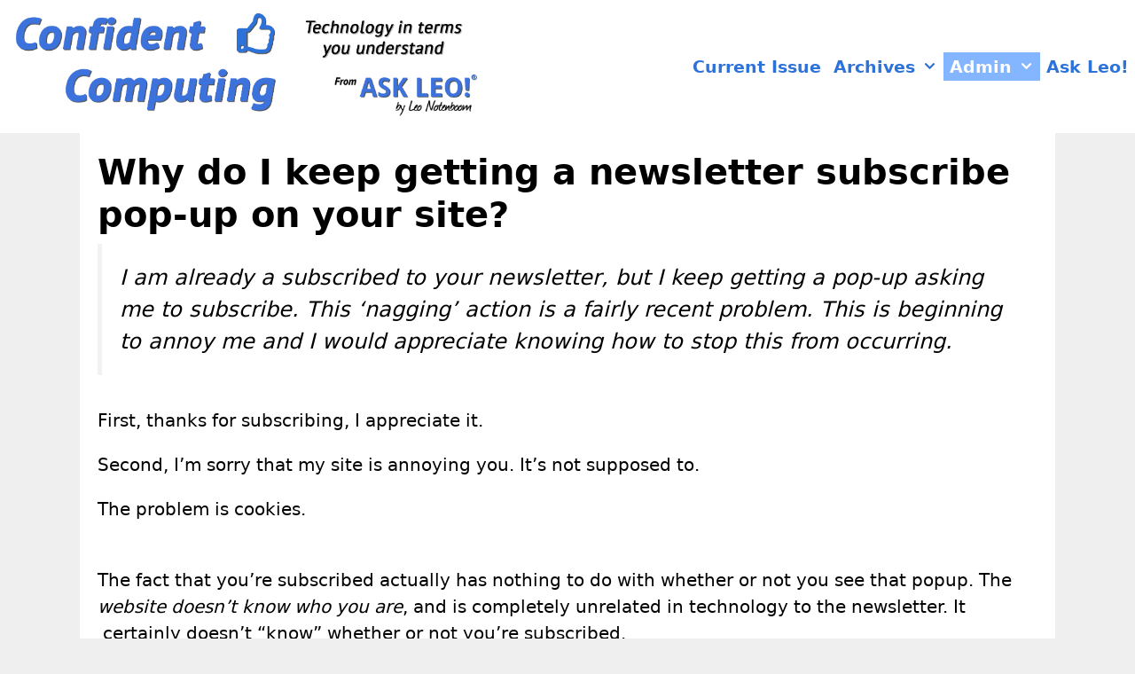

--- FILE ---
content_type: text/html; charset=UTF-8
request_url: https://newsletter.askleo.com/why-do-i-keep-g-1/
body_size: 18638
content:
<!DOCTYPE html>
<html lang="en-US">
<head>
	<meta charset="UTF-8">
	<meta name='robots' content='index, follow, max-image-preview:large, max-snippet:-1, max-video-preview:-1' />
<meta name="viewport" content="width=device-width, initial-scale=1">
	<!-- This site is optimized with the Yoast SEO plugin v26.8 - https://yoast.com/product/yoast-seo-wordpress/ -->
	<title>Why do I keep getting a newsletter subscribe pop-up on your site? - Confident Computing - by Ask Leo!</title><link rel="preload" data-rocket-preload as="image" href="https://newsletter.askleo.com/wp-content/uploads/2003/01/fullpop-300x276.png" imagesrcset="https://newsletter.askleo.com/wp-content/uploads/2003/01/fullpop-300x276.png 300w, https://newsletter.askleo.com/wp-content/uploads/2003/01/fullpop-1024x943.png 1024w, https://newsletter.askleo.com/wp-content/uploads/2003/01/fullpop.png 1043w" imagesizes="(max-width: 300px) 100vw, 300px" fetchpriority="high">
	<meta name="description" content="The popup box that appears a short time after you first visit Ask Leo! should only appear every few months. If more, it&#039;s probably cookie related." />
	<link rel="canonical" href="https://newsletter.askleo.com/why-do-i-keep-g-1/" />
	<meta property="og:locale" content="en_US" />
	<meta property="og:type" content="article" />
	<meta property="og:title" content="Why do I keep getting a newsletter subscribe pop-up on your site? - Confident Computing - by Ask Leo!" />
	<meta property="og:description" content="The popup box that appears a short time after you first visit Ask Leo! should only appear every few months. If more, it&#039;s probably cookie related." />
	<meta property="og:url" content="https://newsletter.askleo.com/why-do-i-keep-g-1/" />
	<meta property="og:site_name" content="Confident Computing - by Ask Leo!" />
	<meta property="article:publisher" content="http://facebook.com/askleofan" />
	<meta property="article:published_time" content="2003-01-05T15:00:00+00:00" />
	<meta property="article:modified_time" content="2015-03-27T22:24:07+00:00" />
	<meta property="og:image" content="https://newsletter.askleo.com/wp-content/uploads/2003/01/fullpop-300x276.png" />
	<meta name="author" content="Leo" />
	<meta name="twitter:card" content="summary_large_image" />
	<meta name="twitter:creator" content="@askleo" />
	<meta name="twitter:site" content="@askleo" />
	<meta name="twitter:label1" content="Written by" />
	<meta name="twitter:data1" content="Leo" />
	<meta name="twitter:label2" content="Est. reading time" />
	<meta name="twitter:data2" content="3 minutes" />
	<script type="application/ld+json" class="yoast-schema-graph">{"@context":"https://schema.org","@graph":[{"@type":"Article","@id":"https://newsletter.askleo.com/why-do-i-keep-g-1/#article","isPartOf":{"@id":"https://newsletter.askleo.com/why-do-i-keep-g-1/"},"author":{"name":"Leo","@id":"https://newsletter.askleo.com/#/schema/person/afae4fde22116ed5f7d0719a7c5711f4"},"headline":"Why do I keep getting a newsletter subscribe pop-up on your site?","datePublished":"2003-01-05T15:00:00+00:00","dateModified":"2015-03-27T22:24:07+00:00","mainEntityOfPage":{"@id":"https://newsletter.askleo.com/why-do-i-keep-g-1/"},"wordCount":548,"publisher":{"@id":"https://newsletter.askleo.com/#organization"},"image":{"@id":"https://newsletter.askleo.com/why-do-i-keep-g-1/#primaryimage"},"thumbnailUrl":"https://newsletter.askleo.com/wp-content/uploads/2003/01/fullpop-300x276.png","articleSection":["Administration"],"inLanguage":"en-US"},{"@type":"WebPage","@id":"https://newsletter.askleo.com/why-do-i-keep-g-1/","url":"https://newsletter.askleo.com/why-do-i-keep-g-1/","name":"Why do I keep getting a newsletter subscribe pop-up on your site? - Confident Computing - by Ask Leo!","isPartOf":{"@id":"https://newsletter.askleo.com/#website"},"primaryImageOfPage":{"@id":"https://newsletter.askleo.com/why-do-i-keep-g-1/#primaryimage"},"image":{"@id":"https://newsletter.askleo.com/why-do-i-keep-g-1/#primaryimage"},"thumbnailUrl":"https://newsletter.askleo.com/wp-content/uploads/2003/01/fullpop-300x276.png","datePublished":"2003-01-05T15:00:00+00:00","dateModified":"2015-03-27T22:24:07+00:00","description":"The popup box that appears a short time after you first visit Ask Leo! should only appear every few months. If more, it's probably cookie related.","breadcrumb":{"@id":"https://newsletter.askleo.com/why-do-i-keep-g-1/#breadcrumb"},"inLanguage":"en-US","potentialAction":[{"@type":"ReadAction","target":["https://newsletter.askleo.com/why-do-i-keep-g-1/"]}]},{"@type":"ImageObject","inLanguage":"en-US","@id":"https://newsletter.askleo.com/why-do-i-keep-g-1/#primaryimage","url":"https://newsletter.askleo.com/wp-content/uploads/2003/01/fullpop.png","contentUrl":"https://newsletter.askleo.com/wp-content/uploads/2003/01/fullpop.png","width":1043,"height":960,"caption":"Ask Leo! Newsletter Popup"},{"@type":"BreadcrumbList","@id":"https://newsletter.askleo.com/why-do-i-keep-g-1/#breadcrumb","itemListElement":[{"@type":"ListItem","position":1,"name":"Home","item":"https://newsletter.askleo.com/"},{"@type":"ListItem","position":2,"name":"Administration","item":"https://newsletter.askleo.com/administration/"},{"@type":"ListItem","position":3,"name":"Why do I keep getting a newsletter subscribe pop-up on your site?"}]},{"@type":"WebSite","@id":"https://newsletter.askleo.com/#website","url":"https://newsletter.askleo.com/","name":"Confident Computing - by Ask Leo!","description":"Technology in terms you understand","publisher":{"@id":"https://newsletter.askleo.com/#organization"},"potentialAction":[{"@type":"SearchAction","target":{"@type":"EntryPoint","urlTemplate":"https://newsletter.askleo.com/?s={search_term_string}"},"query-input":{"@type":"PropertyValueSpecification","valueRequired":true,"valueName":"search_term_string"}}],"inLanguage":"en-US"},{"@type":"Organization","@id":"https://newsletter.askleo.com/#organization","name":"Confident Computing - by Ask Leo!","url":"https://newsletter.askleo.com/","logo":{"@type":"ImageObject","inLanguage":"en-US","@id":"https://newsletter.askleo.com/#/schema/logo/image/","url":"https://newsletter.askleo.com/wp-content/uploads/2019/05/logo2019confidentcomputing-2.png","contentUrl":"https://newsletter.askleo.com/wp-content/uploads/2019/05/logo2019confidentcomputing-2.png","width":1659,"height":400,"caption":"Confident Computing - by Ask Leo!"},"image":{"@id":"https://newsletter.askleo.com/#/schema/logo/image/"},"sameAs":["http://facebook.com/askleofan","https://x.com/askleo"]},{"@type":"Person","@id":"https://newsletter.askleo.com/#/schema/person/afae4fde22116ed5f7d0719a7c5711f4","name":"Leo","image":{"@type":"ImageObject","inLanguage":"en-US","@id":"https://newsletter.askleo.com/#/schema/person/image/","url":"https://secure.gravatar.com/avatar/3ca4e395c9da78481528d7c71054ed57c01c50dfd66614a6f5e2cabcd5652176?s=96&d=mm&r=g","contentUrl":"https://secure.gravatar.com/avatar/3ca4e395c9da78481528d7c71054ed57c01c50dfd66614a6f5e2cabcd5652176?s=96&d=mm&r=g","caption":"Leo"},"sameAs":["http://askleo.com"],"url":"https://newsletter.askleo.com/author/leo/"}]}</script>
	<!-- / Yoast SEO plugin. -->



<link rel="alternate" type="application/rss+xml" title="Confident Computing - by Ask Leo! &raquo; Feed" href="https://newsletter.askleo.com/feed/" />
<link rel="alternate" type="application/rss+xml" title="Confident Computing - by Ask Leo! &raquo; Comments Feed" href="https://newsletter.askleo.com/comments/feed/" />
<link rel="alternate" type="application/rss+xml" title="Confident Computing - by Ask Leo! &raquo; Why do I keep getting a newsletter subscribe pop-up on your site? Comments Feed" href="https://newsletter.askleo.com/why-do-i-keep-g-1/feed/" />
<link rel="alternate" title="oEmbed (JSON)" type="application/json+oembed" href="https://newsletter.askleo.com/wp-json/oembed/1.0/embed?url=https%3A%2F%2Fnewsletter.askleo.com%2Fwhy-do-i-keep-g-1%2F" />
<link rel="alternate" title="oEmbed (XML)" type="text/xml+oembed" href="https://newsletter.askleo.com/wp-json/oembed/1.0/embed?url=https%3A%2F%2Fnewsletter.askleo.com%2Fwhy-do-i-keep-g-1%2F&#038;format=xml" />
<style id='wp-img-auto-sizes-contain-inline-css'>
img:is([sizes=auto i],[sizes^="auto," i]){contain-intrinsic-size:3000px 1500px}
/*# sourceURL=wp-img-auto-sizes-contain-inline-css */
</style>
<style id='wp-emoji-styles-inline-css'>

	img.wp-smiley, img.emoji {
		display: inline !important;
		border: none !important;
		box-shadow: none !important;
		height: 1em !important;
		width: 1em !important;
		margin: 0 0.07em !important;
		vertical-align: -0.1em !important;
		background: none !important;
		padding: 0 !important;
	}
/*# sourceURL=wp-emoji-styles-inline-css */
</style>
<style id='wp-block-library-inline-css'>
:root{--wp-block-synced-color:#7a00df;--wp-block-synced-color--rgb:122,0,223;--wp-bound-block-color:var(--wp-block-synced-color);--wp-editor-canvas-background:#ddd;--wp-admin-theme-color:#007cba;--wp-admin-theme-color--rgb:0,124,186;--wp-admin-theme-color-darker-10:#006ba1;--wp-admin-theme-color-darker-10--rgb:0,107,160.5;--wp-admin-theme-color-darker-20:#005a87;--wp-admin-theme-color-darker-20--rgb:0,90,135;--wp-admin-border-width-focus:2px}@media (min-resolution:192dpi){:root{--wp-admin-border-width-focus:1.5px}}.wp-element-button{cursor:pointer}:root .has-very-light-gray-background-color{background-color:#eee}:root .has-very-dark-gray-background-color{background-color:#313131}:root .has-very-light-gray-color{color:#eee}:root .has-very-dark-gray-color{color:#313131}:root .has-vivid-green-cyan-to-vivid-cyan-blue-gradient-background{background:linear-gradient(135deg,#00d084,#0693e3)}:root .has-purple-crush-gradient-background{background:linear-gradient(135deg,#34e2e4,#4721fb 50%,#ab1dfe)}:root .has-hazy-dawn-gradient-background{background:linear-gradient(135deg,#faaca8,#dad0ec)}:root .has-subdued-olive-gradient-background{background:linear-gradient(135deg,#fafae1,#67a671)}:root .has-atomic-cream-gradient-background{background:linear-gradient(135deg,#fdd79a,#004a59)}:root .has-nightshade-gradient-background{background:linear-gradient(135deg,#330968,#31cdcf)}:root .has-midnight-gradient-background{background:linear-gradient(135deg,#020381,#2874fc)}:root{--wp--preset--font-size--normal:16px;--wp--preset--font-size--huge:42px}.has-regular-font-size{font-size:1em}.has-larger-font-size{font-size:2.625em}.has-normal-font-size{font-size:var(--wp--preset--font-size--normal)}.has-huge-font-size{font-size:var(--wp--preset--font-size--huge)}.has-text-align-center{text-align:center}.has-text-align-left{text-align:left}.has-text-align-right{text-align:right}.has-fit-text{white-space:nowrap!important}#end-resizable-editor-section{display:none}.aligncenter{clear:both}.items-justified-left{justify-content:flex-start}.items-justified-center{justify-content:center}.items-justified-right{justify-content:flex-end}.items-justified-space-between{justify-content:space-between}.screen-reader-text{border:0;clip-path:inset(50%);height:1px;margin:-1px;overflow:hidden;padding:0;position:absolute;width:1px;word-wrap:normal!important}.screen-reader-text:focus{background-color:#ddd;clip-path:none;color:#444;display:block;font-size:1em;height:auto;left:5px;line-height:normal;padding:15px 23px 14px;text-decoration:none;top:5px;width:auto;z-index:100000}html :where(.has-border-color){border-style:solid}html :where([style*=border-top-color]){border-top-style:solid}html :where([style*=border-right-color]){border-right-style:solid}html :where([style*=border-bottom-color]){border-bottom-style:solid}html :where([style*=border-left-color]){border-left-style:solid}html :where([style*=border-width]){border-style:solid}html :where([style*=border-top-width]){border-top-style:solid}html :where([style*=border-right-width]){border-right-style:solid}html :where([style*=border-bottom-width]){border-bottom-style:solid}html :where([style*=border-left-width]){border-left-style:solid}html :where(img[class*=wp-image-]){height:auto;max-width:100%}:where(figure){margin:0 0 1em}html :where(.is-position-sticky){--wp-admin--admin-bar--position-offset:var(--wp-admin--admin-bar--height,0px)}@media screen and (max-width:600px){html :where(.is-position-sticky){--wp-admin--admin-bar--position-offset:0px}}

/*# sourceURL=wp-block-library-inline-css */
</style><style id='global-styles-inline-css'>
:root{--wp--preset--aspect-ratio--square: 1;--wp--preset--aspect-ratio--4-3: 4/3;--wp--preset--aspect-ratio--3-4: 3/4;--wp--preset--aspect-ratio--3-2: 3/2;--wp--preset--aspect-ratio--2-3: 2/3;--wp--preset--aspect-ratio--16-9: 16/9;--wp--preset--aspect-ratio--9-16: 9/16;--wp--preset--color--black: #000000;--wp--preset--color--cyan-bluish-gray: #abb8c3;--wp--preset--color--white: #ffffff;--wp--preset--color--pale-pink: #f78da7;--wp--preset--color--vivid-red: #cf2e2e;--wp--preset--color--luminous-vivid-orange: #ff6900;--wp--preset--color--luminous-vivid-amber: #fcb900;--wp--preset--color--light-green-cyan: #7bdcb5;--wp--preset--color--vivid-green-cyan: #00d084;--wp--preset--color--pale-cyan-blue: #8ed1fc;--wp--preset--color--vivid-cyan-blue: #0693e3;--wp--preset--color--vivid-purple: #9b51e0;--wp--preset--color--contrast: var(--contrast);--wp--preset--color--contrast-2: var(--contrast-2);--wp--preset--color--contrast-3: var(--contrast-3);--wp--preset--color--base: var(--base);--wp--preset--color--base-2: var(--base-2);--wp--preset--color--base-3: var(--base-3);--wp--preset--color--accent: var(--accent);--wp--preset--gradient--vivid-cyan-blue-to-vivid-purple: linear-gradient(135deg,rgb(6,147,227) 0%,rgb(155,81,224) 100%);--wp--preset--gradient--light-green-cyan-to-vivid-green-cyan: linear-gradient(135deg,rgb(122,220,180) 0%,rgb(0,208,130) 100%);--wp--preset--gradient--luminous-vivid-amber-to-luminous-vivid-orange: linear-gradient(135deg,rgb(252,185,0) 0%,rgb(255,105,0) 100%);--wp--preset--gradient--luminous-vivid-orange-to-vivid-red: linear-gradient(135deg,rgb(255,105,0) 0%,rgb(207,46,46) 100%);--wp--preset--gradient--very-light-gray-to-cyan-bluish-gray: linear-gradient(135deg,rgb(238,238,238) 0%,rgb(169,184,195) 100%);--wp--preset--gradient--cool-to-warm-spectrum: linear-gradient(135deg,rgb(74,234,220) 0%,rgb(151,120,209) 20%,rgb(207,42,186) 40%,rgb(238,44,130) 60%,rgb(251,105,98) 80%,rgb(254,248,76) 100%);--wp--preset--gradient--blush-light-purple: linear-gradient(135deg,rgb(255,206,236) 0%,rgb(152,150,240) 100%);--wp--preset--gradient--blush-bordeaux: linear-gradient(135deg,rgb(254,205,165) 0%,rgb(254,45,45) 50%,rgb(107,0,62) 100%);--wp--preset--gradient--luminous-dusk: linear-gradient(135deg,rgb(255,203,112) 0%,rgb(199,81,192) 50%,rgb(65,88,208) 100%);--wp--preset--gradient--pale-ocean: linear-gradient(135deg,rgb(255,245,203) 0%,rgb(182,227,212) 50%,rgb(51,167,181) 100%);--wp--preset--gradient--electric-grass: linear-gradient(135deg,rgb(202,248,128) 0%,rgb(113,206,126) 100%);--wp--preset--gradient--midnight: linear-gradient(135deg,rgb(2,3,129) 0%,rgb(40,116,252) 100%);--wp--preset--font-size--small: 13px;--wp--preset--font-size--medium: 20px;--wp--preset--font-size--large: 36px;--wp--preset--font-size--x-large: 42px;--wp--preset--spacing--20: 0.44rem;--wp--preset--spacing--30: 0.67rem;--wp--preset--spacing--40: 1rem;--wp--preset--spacing--50: 1.5rem;--wp--preset--spacing--60: 2.25rem;--wp--preset--spacing--70: 3.38rem;--wp--preset--spacing--80: 5.06rem;--wp--preset--shadow--natural: 6px 6px 9px rgba(0, 0, 0, 0.2);--wp--preset--shadow--deep: 12px 12px 50px rgba(0, 0, 0, 0.4);--wp--preset--shadow--sharp: 6px 6px 0px rgba(0, 0, 0, 0.2);--wp--preset--shadow--outlined: 6px 6px 0px -3px rgb(255, 255, 255), 6px 6px rgb(0, 0, 0);--wp--preset--shadow--crisp: 6px 6px 0px rgb(0, 0, 0);}:where(.is-layout-flex){gap: 0.5em;}:where(.is-layout-grid){gap: 0.5em;}body .is-layout-flex{display: flex;}.is-layout-flex{flex-wrap: wrap;align-items: center;}.is-layout-flex > :is(*, div){margin: 0;}body .is-layout-grid{display: grid;}.is-layout-grid > :is(*, div){margin: 0;}:where(.wp-block-columns.is-layout-flex){gap: 2em;}:where(.wp-block-columns.is-layout-grid){gap: 2em;}:where(.wp-block-post-template.is-layout-flex){gap: 1.25em;}:where(.wp-block-post-template.is-layout-grid){gap: 1.25em;}.has-black-color{color: var(--wp--preset--color--black) !important;}.has-cyan-bluish-gray-color{color: var(--wp--preset--color--cyan-bluish-gray) !important;}.has-white-color{color: var(--wp--preset--color--white) !important;}.has-pale-pink-color{color: var(--wp--preset--color--pale-pink) !important;}.has-vivid-red-color{color: var(--wp--preset--color--vivid-red) !important;}.has-luminous-vivid-orange-color{color: var(--wp--preset--color--luminous-vivid-orange) !important;}.has-luminous-vivid-amber-color{color: var(--wp--preset--color--luminous-vivid-amber) !important;}.has-light-green-cyan-color{color: var(--wp--preset--color--light-green-cyan) !important;}.has-vivid-green-cyan-color{color: var(--wp--preset--color--vivid-green-cyan) !important;}.has-pale-cyan-blue-color{color: var(--wp--preset--color--pale-cyan-blue) !important;}.has-vivid-cyan-blue-color{color: var(--wp--preset--color--vivid-cyan-blue) !important;}.has-vivid-purple-color{color: var(--wp--preset--color--vivid-purple) !important;}.has-black-background-color{background-color: var(--wp--preset--color--black) !important;}.has-cyan-bluish-gray-background-color{background-color: var(--wp--preset--color--cyan-bluish-gray) !important;}.has-white-background-color{background-color: var(--wp--preset--color--white) !important;}.has-pale-pink-background-color{background-color: var(--wp--preset--color--pale-pink) !important;}.has-vivid-red-background-color{background-color: var(--wp--preset--color--vivid-red) !important;}.has-luminous-vivid-orange-background-color{background-color: var(--wp--preset--color--luminous-vivid-orange) !important;}.has-luminous-vivid-amber-background-color{background-color: var(--wp--preset--color--luminous-vivid-amber) !important;}.has-light-green-cyan-background-color{background-color: var(--wp--preset--color--light-green-cyan) !important;}.has-vivid-green-cyan-background-color{background-color: var(--wp--preset--color--vivid-green-cyan) !important;}.has-pale-cyan-blue-background-color{background-color: var(--wp--preset--color--pale-cyan-blue) !important;}.has-vivid-cyan-blue-background-color{background-color: var(--wp--preset--color--vivid-cyan-blue) !important;}.has-vivid-purple-background-color{background-color: var(--wp--preset--color--vivid-purple) !important;}.has-black-border-color{border-color: var(--wp--preset--color--black) !important;}.has-cyan-bluish-gray-border-color{border-color: var(--wp--preset--color--cyan-bluish-gray) !important;}.has-white-border-color{border-color: var(--wp--preset--color--white) !important;}.has-pale-pink-border-color{border-color: var(--wp--preset--color--pale-pink) !important;}.has-vivid-red-border-color{border-color: var(--wp--preset--color--vivid-red) !important;}.has-luminous-vivid-orange-border-color{border-color: var(--wp--preset--color--luminous-vivid-orange) !important;}.has-luminous-vivid-amber-border-color{border-color: var(--wp--preset--color--luminous-vivid-amber) !important;}.has-light-green-cyan-border-color{border-color: var(--wp--preset--color--light-green-cyan) !important;}.has-vivid-green-cyan-border-color{border-color: var(--wp--preset--color--vivid-green-cyan) !important;}.has-pale-cyan-blue-border-color{border-color: var(--wp--preset--color--pale-cyan-blue) !important;}.has-vivid-cyan-blue-border-color{border-color: var(--wp--preset--color--vivid-cyan-blue) !important;}.has-vivid-purple-border-color{border-color: var(--wp--preset--color--vivid-purple) !important;}.has-vivid-cyan-blue-to-vivid-purple-gradient-background{background: var(--wp--preset--gradient--vivid-cyan-blue-to-vivid-purple) !important;}.has-light-green-cyan-to-vivid-green-cyan-gradient-background{background: var(--wp--preset--gradient--light-green-cyan-to-vivid-green-cyan) !important;}.has-luminous-vivid-amber-to-luminous-vivid-orange-gradient-background{background: var(--wp--preset--gradient--luminous-vivid-amber-to-luminous-vivid-orange) !important;}.has-luminous-vivid-orange-to-vivid-red-gradient-background{background: var(--wp--preset--gradient--luminous-vivid-orange-to-vivid-red) !important;}.has-very-light-gray-to-cyan-bluish-gray-gradient-background{background: var(--wp--preset--gradient--very-light-gray-to-cyan-bluish-gray) !important;}.has-cool-to-warm-spectrum-gradient-background{background: var(--wp--preset--gradient--cool-to-warm-spectrum) !important;}.has-blush-light-purple-gradient-background{background: var(--wp--preset--gradient--blush-light-purple) !important;}.has-blush-bordeaux-gradient-background{background: var(--wp--preset--gradient--blush-bordeaux) !important;}.has-luminous-dusk-gradient-background{background: var(--wp--preset--gradient--luminous-dusk) !important;}.has-pale-ocean-gradient-background{background: var(--wp--preset--gradient--pale-ocean) !important;}.has-electric-grass-gradient-background{background: var(--wp--preset--gradient--electric-grass) !important;}.has-midnight-gradient-background{background: var(--wp--preset--gradient--midnight) !important;}.has-small-font-size{font-size: var(--wp--preset--font-size--small) !important;}.has-medium-font-size{font-size: var(--wp--preset--font-size--medium) !important;}.has-large-font-size{font-size: var(--wp--preset--font-size--large) !important;}.has-x-large-font-size{font-size: var(--wp--preset--font-size--x-large) !important;}
/*# sourceURL=global-styles-inline-css */
</style>

<style id='classic-theme-styles-inline-css'>
/*! This file is auto-generated */
.wp-block-button__link{color:#fff;background-color:#32373c;border-radius:9999px;box-shadow:none;text-decoration:none;padding:calc(.667em + 2px) calc(1.333em + 2px);font-size:1.125em}.wp-block-file__button{background:#32373c;color:#fff;text-decoration:none}
/*# sourceURL=/wp-includes/css/classic-themes.min.css */
</style>
<link data-minify="1" rel='stylesheet' id='askleo-style-css' href='https://newsletter.askleo.com/wp-content/cache/min/1/wp-content/plugins/askleo-internal/askleo.css?ver=1757270871' media='all' />
<link data-minify="1" rel='stylesheet' id='widgets-on-pages-css' href='https://newsletter.askleo.com/wp-content/cache/min/1/wp-content/plugins/widgets-on-pages/public/css/widgets-on-pages-public.css?ver=1757270871' media='all' />
<link rel='stylesheet' id='generate-style-grid-css' href='https://newsletter.askleo.com/wp-content/themes/generatepress/assets/css/unsemantic-grid.min.css?ver=3.6.1' media='all' />
<link rel='stylesheet' id='generate-style-css' href='https://newsletter.askleo.com/wp-content/themes/generatepress/assets/css/style.min.css?ver=3.6.1' media='all' />
<style id='generate-style-inline-css'>
.no-featured-image-padding .featured-image {margin-left:-20px;margin-right:-20px;}.post-image-above-header .no-featured-image-padding .inside-article .featured-image {margin-top:-20px;}@media (max-width:768px){.no-featured-image-padding .featured-image {margin-left:-30px;margin-right:-30px;}.post-image-above-header .no-featured-image-padding .inside-article .featured-image {margin-top:-30px;}}
body{background-color:#efefef;color:#3a3a3a;}a{color:#1e73be;}a:hover, a:focus, a:active{color:#000000;}body .grid-container{max-width:1100px;}.wp-block-group__inner-container{max-width:1100px;margin-left:auto;margin-right:auto;}.site-header .header-image{width:500px;}:root{--contrast:#222222;--contrast-2:#575760;--contrast-3:#b2b2be;--base:#f0f0f0;--base-2:#f7f8f9;--base-3:#ffffff;--accent:#1e73be;}:root .has-contrast-color{color:var(--contrast);}:root .has-contrast-background-color{background-color:var(--contrast);}:root .has-contrast-2-color{color:var(--contrast-2);}:root .has-contrast-2-background-color{background-color:var(--contrast-2);}:root .has-contrast-3-color{color:var(--contrast-3);}:root .has-contrast-3-background-color{background-color:var(--contrast-3);}:root .has-base-color{color:var(--base);}:root .has-base-background-color{background-color:var(--base);}:root .has-base-2-color{color:var(--base-2);}:root .has-base-2-background-color{background-color:var(--base-2);}:root .has-base-3-color{color:var(--base-3);}:root .has-base-3-background-color{background-color:var(--base-3);}:root .has-accent-color{color:var(--accent);}:root .has-accent-background-color{background-color:var(--accent);}body, button, input, select, textarea{font-family:-apple-system, system-ui, BlinkMacSystemFont, "Segoe UI", Helvetica, Arial, sans-serif, "Apple Color Emoji", "Segoe UI Emoji", "Segoe UI Symbol";font-size:20px;}body{line-height:1.5;}.entry-content > [class*="wp-block-"]:not(:last-child):not(.wp-block-heading){margin-bottom:1.5em;}.main-navigation a, .menu-toggle{font-weight:600;font-size:19px;}.main-navigation .main-nav ul ul li a{font-size:16px;}.widget-title{font-weight:600;margin-bottom:20px;}.sidebar .widget, .footer-widgets .widget{font-size:17px;}h1{font-weight:600;font-size:40px;}h2{font-weight:600;font-size:30px;}h3{font-weight:600;font-size:20px;}h4{font-size:inherit;}h5{font-size:inherit;}@media (max-width:768px){.main-title{font-size:20px;}h1{font-size:30px;}h2{font-size:25px;}}.top-bar{background-color:#636363;color:#ffffff;}.top-bar a{color:#ffffff;}.top-bar a:hover{color:#303030;}.site-header{background-color:#ffffff;color:#3a3a3a;}.site-header a{color:#3a3a3a;}.main-title a,.main-title a:hover{color:#ffffff;}.site-description{color:#757575;}.mobile-menu-control-wrapper .menu-toggle,.mobile-menu-control-wrapper .menu-toggle:hover,.mobile-menu-control-wrapper .menu-toggle:focus,.has-inline-mobile-toggle #site-navigation.toggled{background-color:rgba(0, 0, 0, 0.02);}.main-navigation,.main-navigation ul ul{background-color:#ffffff;}.main-navigation .main-nav ul li a, .main-navigation .menu-toggle, .main-navigation .menu-bar-items{color:#2d72d9;}.main-navigation .main-nav ul li:not([class*="current-menu-"]):hover > a, .main-navigation .main-nav ul li:not([class*="current-menu-"]):focus > a, .main-navigation .main-nav ul li.sfHover:not([class*="current-menu-"]) > a, .main-navigation .menu-bar-item:hover > a, .main-navigation .menu-bar-item.sfHover > a{color:#ffffff;background-color:#5b93fe;}button.menu-toggle:hover,button.menu-toggle:focus,.main-navigation .mobile-bar-items a,.main-navigation .mobile-bar-items a:hover,.main-navigation .mobile-bar-items a:focus{color:#2d72d9;}.main-navigation .main-nav ul li[class*="current-menu-"] > a{color:#ffffff;background-color:#84b5ff;}.navigation-search input[type="search"],.navigation-search input[type="search"]:active, .navigation-search input[type="search"]:focus, .main-navigation .main-nav ul li.search-item.active > a, .main-navigation .menu-bar-items .search-item.active > a{color:#ffffff;background-color:#5b93fe;}.main-navigation ul ul{background-color:#2d72d9;}.main-navigation .main-nav ul ul li a{color:#ffffff;}.main-navigation .main-nav ul ul li:not([class*="current-menu-"]):hover > a,.main-navigation .main-nav ul ul li:not([class*="current-menu-"]):focus > a, .main-navigation .main-nav ul ul li.sfHover:not([class*="current-menu-"]) > a{color:#ffffff;background-color:#5b93fe;}.main-navigation .main-nav ul ul li[class*="current-menu-"] > a{color:#ffffff;background-color:#84b5ff;}.separate-containers .inside-article, .separate-containers .comments-area, .separate-containers .page-header, .one-container .container, .separate-containers .paging-navigation, .inside-page-header{color:#000000;background-color:#ffffff;}.inside-article a,.paging-navigation a,.comments-area a,.page-header a{color:#1e72bd;}.inside-article a:hover,.paging-navigation a:hover,.comments-area a:hover,.page-header a:hover{color:#f1c40f;}.entry-header h1,.page-header h1{color:#000000;}.entry-title a{color:#000000;}.entry-title a:hover{color:#000000;}.entry-meta{color:#595959;}.entry-meta a{color:#595959;}.entry-meta a:hover{color:#1e73be;}h1{color:#000000;}h2{color:#000000;}h3{color:#000000;}h4{color:#000000;}h5{color:#000000;}.sidebar .widget{color:#000000;background-color:#bdeaff;}.sidebar .widget a{color:#1e72bd;}.sidebar .widget a:hover{color:#f1c40f;}.sidebar .widget .widget-title{color:#000000;}.footer-widgets{background-color:#ffffff;}.footer-widgets .widget-title{color:#000000;}.site-info{color:#000000;background-color:#ffffff;}.site-info a{color:#1e72bd;}.site-info a:hover{color:#f1c40f;}.footer-bar .widget_nav_menu .current-menu-item a{color:#f1c40f;}input[type="text"],input[type="email"],input[type="url"],input[type="password"],input[type="search"],input[type="tel"],input[type="number"],textarea,select{color:#666666;background-color:#fafafa;border-color:#cccccc;}input[type="text"]:focus,input[type="email"]:focus,input[type="url"]:focus,input[type="password"]:focus,input[type="search"]:focus,input[type="tel"]:focus,input[type="number"]:focus,textarea:focus,select:focus{color:#666666;background-color:#ffffff;border-color:#bfbfbf;}button,html input[type="button"],input[type="reset"],input[type="submit"],a.button,a.wp-block-button__link:not(.has-background){color:#ffffff;background-color:#666666;}button:hover,html input[type="button"]:hover,input[type="reset"]:hover,input[type="submit"]:hover,a.button:hover,button:focus,html input[type="button"]:focus,input[type="reset"]:focus,input[type="submit"]:focus,a.button:focus,a.wp-block-button__link:not(.has-background):active,a.wp-block-button__link:not(.has-background):focus,a.wp-block-button__link:not(.has-background):hover{color:#ffffff;background-color:#3f3f3f;}a.generate-back-to-top{background-color:rgba( 0,0,0,0.4 );color:#ffffff;}a.generate-back-to-top:hover,a.generate-back-to-top:focus{background-color:rgba( 0,0,0,0.6 );color:#ffffff;}:root{--gp-search-modal-bg-color:var(--base-3);--gp-search-modal-text-color:var(--contrast);--gp-search-modal-overlay-bg-color:rgba(0,0,0,0.2);}@media (max-width: 768px){.main-navigation .menu-bar-item:hover > a, .main-navigation .menu-bar-item.sfHover > a{background:none;color:#2d72d9;}}.inside-top-bar{padding:10px;}.inside-header{padding:10px;}.separate-containers .inside-article, .separate-containers .comments-area, .separate-containers .page-header, .separate-containers .paging-navigation, .one-container .site-content, .inside-page-header{padding:20px;}.site-main .wp-block-group__inner-container{padding:20px;}.entry-content .alignwide, body:not(.no-sidebar) .entry-content .alignfull{margin-left:-20px;width:calc(100% + 40px);max-width:calc(100% + 40px);}.one-container.right-sidebar .site-main,.one-container.both-right .site-main{margin-right:20px;}.one-container.left-sidebar .site-main,.one-container.both-left .site-main{margin-left:20px;}.one-container.both-sidebars .site-main{margin:0px 20px 0px 20px;}.separate-containers .widget, .separate-containers .site-main > *, .separate-containers .page-header, .widget-area .main-navigation{margin-bottom:0px;}.separate-containers .site-main{margin:0px;}.both-right.separate-containers .inside-left-sidebar{margin-right:0px;}.both-right.separate-containers .inside-right-sidebar{margin-left:0px;}.both-left.separate-containers .inside-left-sidebar{margin-right:0px;}.both-left.separate-containers .inside-right-sidebar{margin-left:0px;}.separate-containers .page-header-image, .separate-containers .page-header-contained, .separate-containers .page-header-image-single, .separate-containers .page-header-content-single{margin-top:0px;}.separate-containers .inside-right-sidebar, .separate-containers .inside-left-sidebar{margin-top:0px;margin-bottom:0px;}.main-navigation .main-nav ul li a,.menu-toggle,.main-navigation .mobile-bar-items a{padding-left:7px;padding-right:7px;line-height:32px;}.main-navigation .main-nav ul ul li a{padding:10px 7px 10px 7px;}.navigation-search input[type="search"]{height:32px;}.rtl .menu-item-has-children .dropdown-menu-toggle{padding-left:7px;}.menu-item-has-children .dropdown-menu-toggle{padding-right:7px;}.rtl .main-navigation .main-nav ul li.menu-item-has-children > a{padding-right:7px;}.widget-area .widget{padding:20px;}.site-info{padding:20px;}@media (max-width:768px){.separate-containers .inside-article, .separate-containers .comments-area, .separate-containers .page-header, .separate-containers .paging-navigation, .one-container .site-content, .inside-page-header{padding:30px;}.site-main .wp-block-group__inner-container{padding:30px;}.site-info{padding-right:10px;padding-left:10px;}.entry-content .alignwide, body:not(.no-sidebar) .entry-content .alignfull{margin-left:-30px;width:calc(100% + 60px);max-width:calc(100% + 60px);}}@media (max-width: 768px){.main-navigation .menu-toggle,.main-navigation .mobile-bar-items,.sidebar-nav-mobile:not(#sticky-placeholder){display:block;}.main-navigation ul,.gen-sidebar-nav{display:none;}[class*="nav-float-"] .site-header .inside-header > *{float:none;clear:both;}}
.dynamic-author-image-rounded{border-radius:100%;}.dynamic-featured-image, .dynamic-author-image{vertical-align:middle;}.one-container.blog .dynamic-content-template:not(:last-child), .one-container.archive .dynamic-content-template:not(:last-child){padding-bottom:0px;}.dynamic-entry-excerpt > p:last-child{margin-bottom:0px;}
.navigation-branding .main-title{font-weight:bold;text-transform:none;font-size:25px;}@media (max-width: 768px){.navigation-branding .main-title{font-size:20px;}}
.post-image:not(:first-child), .page-content:not(:first-child), .entry-content:not(:first-child), .entry-summary:not(:first-child), footer.entry-meta{margin-top:0em;}.post-image-above-header .inside-article div.featured-image, .post-image-above-header .inside-article div.post-image{margin-bottom:0em;}
/*# sourceURL=generate-style-inline-css */
</style>
<link rel='stylesheet' id='generate-mobile-style-css' href='https://newsletter.askleo.com/wp-content/themes/generatepress/assets/css/mobile.min.css?ver=3.6.1' media='all' />
<link data-minify="1" rel='stylesheet' id='generate-font-icons-css' href='https://newsletter.askleo.com/wp-content/cache/min/1/wp-content/themes/generatepress/assets/css/components/font-icons.min.css?ver=1757270871' media='all' />
<link data-minify="1" rel='stylesheet' id='generate-child-css' href='https://newsletter.askleo.com/wp-content/cache/min/1/wp-content/themes/askleo-generatepress/style.css?ver=1757270871' media='all' />
<link rel='stylesheet' id='generate-navigation-branding-css' href='https://newsletter.askleo.com/wp-content/plugins/gp-premium/menu-plus/functions/css/navigation-branding.min.css?ver=2.5.5' media='all' />
<style id='generate-navigation-branding-inline-css'>
.navigation-branding img, .site-logo.mobile-header-logo img{height:32px;width:auto;}.navigation-branding .main-title{line-height:32px;}@media (max-width: 1110px){#site-navigation .navigation-branding, #sticky-navigation .navigation-branding{margin-left:10px;}}@media (max-width: 768px){.main-navigation:not(.slideout-navigation) .main-nav{-ms-flex:0 0 100%;flex:0 0 100%;}.main-navigation:not(.slideout-navigation) .inside-navigation{-ms-flex-wrap:wrap;flex-wrap:wrap;display:-webkit-box;display:-ms-flexbox;display:flex;}.nav-aligned-center .navigation-branding, .nav-aligned-left .navigation-branding{margin-right:auto;}.nav-aligned-center  .main-navigation.has-branding:not(.slideout-navigation) .inside-navigation .main-nav,.nav-aligned-center  .main-navigation.has-sticky-branding.navigation-stick .inside-navigation .main-nav,.nav-aligned-left  .main-navigation.has-branding:not(.slideout-navigation) .inside-navigation .main-nav,.nav-aligned-left  .main-navigation.has-sticky-branding.navigation-stick .inside-navigation .main-nav{margin-right:0px;}}
/*# sourceURL=generate-navigation-branding-inline-css */
</style>
<link rel="https://api.w.org/" href="https://newsletter.askleo.com/wp-json/" /><link rel="alternate" title="JSON" type="application/json" href="https://newsletter.askleo.com/wp-json/wp/v2/posts/1825" /><link rel="EditURI" type="application/rsd+xml" title="RSD" href="https://newsletter.askleo.com/xmlrpc.php?rsd" />
<meta name="generator" content="WordPress 6.9" />
<link rel='shortlink' href='https://newsletter.askleo.com/?p=1825' />
<link rel="icon" href="https://newsletter.askleo.com/wp-content/uploads/2013/11/al320new.jpg" sizes="32x32" />
<link rel="icon" href="https://newsletter.askleo.com/wp-content/uploads/2013/11/al320new.jpg" sizes="192x192" />
<link rel="apple-touch-icon" href="https://newsletter.askleo.com/wp-content/uploads/2013/11/al320new.jpg" />
<meta name="msapplication-TileImage" content="https://newsletter.askleo.com/wp-content/uploads/2013/11/al320new.jpg" />
<style id="rocket-lazyrender-inline-css">[data-wpr-lazyrender] {content-visibility: auto;}</style><meta name="generator" content="WP Rocket 3.20.2" data-wpr-features="wpr_minify_js wpr_automatic_lazy_rendering wpr_oci wpr_minify_css wpr_preload_links wpr_desktop" /></head>

<body class="wp-singular post-template-default single single-post postid-1825 single-format-standard wp-custom-logo wp-embed-responsive wp-theme-generatepress wp-child-theme-askleo-generatepress post-image-aligned-center sticky-menu-slide no-sidebar nav-below-header separate-containers fluid-header active-footer-widgets-0 nav-aligned-right header-aligned-left dropdown-hover" itemtype="https://schema.org/Blog" itemscope>
	<a class="screen-reader-text skip-link" href="#content" title="Skip to content">Skip to content</a>		<nav class="has-branding main-navigation sub-menu-left" id="site-navigation" aria-label="Primary"  itemtype="https://schema.org/SiteNavigationElement" itemscope>
			<div class="inside-navigation">
				<div class="navigation-branding"><div class="site-logo">
						<a href="https://newsletter.askleo.com/" title="Confident Computing &#8211; by Ask Leo!" rel="home">
							<img  class="header-image is-logo-image" alt="Confident Computing &#8211; by Ask Leo!" src="https://newsletter.askleo.com/wp-content/uploads/2019/05/logo2019confidentcomputing-2.png" title="Confident Computing &#8211; by Ask Leo!" srcset="https://newsletter.askleo.com/wp-content/uploads/2019/05/logo2019confidentcomputing-2.png 1x, https://newsletter.askleo.com/wp-content/uploads/2019/05/logo2019confidentcomputing-2.png 2x" width="1659" height="400" />
						</a>
					</div></div>				<button class="menu-toggle" aria-controls="primary-menu" aria-expanded="false">
					<span class="mobile-menu">Menu</span>				</button>
				<div id="primary-menu" class="main-nav"><ul id="menu-main-menu" class=" menu sf-menu"><li id="menu-item-6432" class="menu-item menu-item-type-custom menu-item-object-custom menu-item-6432"><a href="https://newsletter.askleo.com/current-newsletter/">Current Issue</a></li>
<li id="menu-item-6431" class="menu-item menu-item-type-custom menu-item-object-custom menu-item-has-children menu-item-6431"><a>Archives<span role="presentation" class="dropdown-menu-toggle"></span></a>
<ul class="sub-menu">
	<li id="menu-item-6421" class="menu-item menu-item-type-post_type menu-item-object-page menu-item-6421"><a href="https://newsletter.askleo.com/current-newsletter/">Current Newsletter</a></li>
	<li id="menu-item-9345" class="menu-item menu-item-type-taxonomy menu-item-object-category menu-item-9345"><a href="https://newsletter.askleo.com/2026/">2026</a></li>
	<li id="menu-item-9279" class="menu-item menu-item-type-custom menu-item-object-custom menu-item-9279"><a href="https://newsletter.askleo.com/2025/">2025</a></li>
	<li id="menu-item-9048" class="menu-item menu-item-type-taxonomy menu-item-object-category menu-item-9048"><a href="https://newsletter.askleo.com/2024/">2024</a></li>
	<li id="menu-item-7807" class="menu-item menu-item-type-custom menu-item-object-custom menu-item-has-children menu-item-7807"><a href="#">Earlier<span role="presentation" class="dropdown-menu-toggle"></span></a>
	<ul class="sub-menu">
		<li id="menu-item-8889" class="menu-item menu-item-type-taxonomy menu-item-object-category menu-item-8889"><a href="https://newsletter.askleo.com/2023/">2023</a></li>
		<li id="menu-item-8776" class="menu-item menu-item-type-taxonomy menu-item-object-category menu-item-8776"><a href="https://newsletter.askleo.com/2022/">2022</a></li>
		<li id="menu-item-8573" class="menu-item menu-item-type-taxonomy menu-item-object-category menu-item-8573"><a href="https://newsletter.askleo.com/2021/">2021</a></li>
		<li id="menu-item-8345" class="menu-item menu-item-type-taxonomy menu-item-object-category menu-item-8345"><a href="https://newsletter.askleo.com/2020/">2020</a></li>
		<li id="menu-item-8045" class="menu-item menu-item-type-taxonomy menu-item-object-category menu-item-8045"><a href="https://newsletter.askleo.com/2019/">2019</a></li>
		<li id="menu-item-7806" class="menu-item menu-item-type-taxonomy menu-item-object-category menu-item-7806"><a href="https://newsletter.askleo.com/2018/">2018</a></li>
		<li id="menu-item-7614" class="menu-item menu-item-type-taxonomy menu-item-object-category menu-item-7614"><a href="https://newsletter.askleo.com/2017/">2017</a></li>
		<li id="menu-item-7424" class="menu-item menu-item-type-taxonomy menu-item-object-category menu-item-7424"><a href="https://newsletter.askleo.com/2016/">2016</a></li>
		<li id="menu-item-7194" class="menu-item menu-item-type-taxonomy menu-item-object-category menu-item-7194"><a href="https://newsletter.askleo.com/2015/">2015</a></li>
		<li id="menu-item-6810" class="menu-item menu-item-type-taxonomy menu-item-object-category menu-item-6810"><a href="https://newsletter.askleo.com/2014/">2014</a></li>
		<li id="menu-item-6430" class="menu-item menu-item-type-taxonomy menu-item-object-category menu-item-6430"><a href="https://newsletter.askleo.com/2013/">2013</a></li>
		<li id="menu-item-6429" class="menu-item menu-item-type-taxonomy menu-item-object-category menu-item-6429"><a href="https://newsletter.askleo.com/2012/">2012</a></li>
		<li id="menu-item-6428" class="menu-item menu-item-type-taxonomy menu-item-object-category menu-item-6428"><a href="https://newsletter.askleo.com/2011/">2011</a></li>
		<li id="menu-item-6427" class="menu-item menu-item-type-taxonomy menu-item-object-category menu-item-6427"><a href="https://newsletter.askleo.com/2010/">2010</a></li>
		<li id="menu-item-6426" class="menu-item menu-item-type-taxonomy menu-item-object-category menu-item-6426"><a href="https://newsletter.askleo.com/2009/">2009</a></li>
		<li id="menu-item-6425" class="menu-item menu-item-type-taxonomy menu-item-object-category menu-item-6425"><a href="https://newsletter.askleo.com/2008/">2008</a></li>
		<li id="menu-item-6424" class="menu-item menu-item-type-taxonomy menu-item-object-category menu-item-6424"><a href="https://newsletter.askleo.com/2007/">2007</a></li>
		<li id="menu-item-6423" class="menu-item menu-item-type-taxonomy menu-item-object-category menu-item-6423"><a href="https://newsletter.askleo.com/2006/">2006</a></li>
		<li id="menu-item-6422" class="menu-item menu-item-type-taxonomy menu-item-object-category menu-item-6422"><a href="https://newsletter.askleo.com/2005/">2005</a></li>
	</ul>
</li>
</ul>
</li>
<li id="menu-item-6482" class="menu-item menu-item-type-custom menu-item-object-custom current-menu-ancestor current-menu-parent menu-item-has-children menu-item-6482"><a href="http://newsletter.askleo.com/newsletter-administration/">Admin<span role="presentation" class="dropdown-menu-toggle"></span></a>
<ul class="sub-menu">
	<li id="menu-item-6483" class="menu-item menu-item-type-custom menu-item-object-custom menu-item-6483"><a href="http://newsletter.askleo.com/how-do-i-unsubscribe-from-your-newsletter/">How do I unsubscribe from your newsletter?</a></li>
	<li id="menu-item-6484" class="menu-item menu-item-type-custom menu-item-object-custom menu-item-6484"><a href="http://newsletter.askleo.com/how-do-i-change-the-email-address-on-which-i-get-your-newsletter/">How do I change the email address on which I get your newsletter?</a></li>
	<li id="menu-item-6485" class="menu-item menu-item-type-custom menu-item-object-custom menu-item-6485"><a href="http://newsletter.askleo.com/why-am-i-sometimes-not-getting-your-newsletter/">Why am I sometimes not getting your newsletter?</a></li>
	<li id="menu-item-6561" class="menu-item menu-item-type-custom menu-item-object-custom menu-item-6561"><a href="http://newsletter.askleo.com/why-did-i-completely-stop-getting-your-newsletter/">Why did I completely stop getting your newsletter?</a></li>
	<li id="menu-item-6867" class="menu-item menu-item-type-custom menu-item-object-custom current-menu-item menu-item-6867"><a href="http://newsletter.askleo.com/why-do-i-keep-g-1/" aria-current="page">Why do I keep getting a newsletter subscribe pop-up on your site?</a></li>
	<li id="menu-item-7169" class="menu-item menu-item-type-custom menu-item-object-custom menu-item-7169"><a href="https://newsletter.askleo.com/getting-certificate-errors-click-links-newsletter/">Why am I getting certificate errors when I click on links in your newsletter?</a></li>
	<li id="menu-item-6913" class="menu-item menu-item-type-custom menu-item-object-custom menu-item-6913"><a href="http://newsletter.askleo.com/administration/">More&#8230;</a></li>
</ul>
</li>
<li id="menu-item-6433" class="menu-item menu-item-type-custom menu-item-object-custom menu-item-6433"><a href="https://askleo.com">Ask Leo!</a></li>
</ul></div>			</div>
		</nav>
		
	<div  class="site grid-container container hfeed grid-parent" id="page">
				<div  class="site-content" id="content">
			
	<div  class="content-area grid-parent mobile-grid-100 grid-100 tablet-grid-100" id="primary">
		<main class="site-main" id="main">
			<!-- al_adblock #0 -->
<!-- al_adblock not askleo.com -->
<article id="post-1825" class="post-1825 post type-post status-publish format-standard hentry category-administration no-featured-image-padding" itemtype="https://schema.org/CreativeWork" itemscope>
	<div class="inside-article">
					<header class="entry-header">
				<h1 class="entry-title" itemprop="headline">Why do I keep getting a newsletter subscribe pop-up on your site?</h1>		<div class="entry-meta">
			<!-- al_generate_post_date_output -->
<!--/al_generate_post_date_output-->
		</div>
		<!-- al_adblock #8 -->
<!-- al_adblock not askleo.com -->			</header>
			
		<div class="entry-content" itemprop="text">
			<!-- more_filter not admin --><blockquote><p>I am already a subscribed to your newsletter, but I keep getting a pop-up asking me to subscribe. This &#8216;nagging&#8217; action is a fairly recent problem. This is beginning to annoy me and I would appreciate knowing how to stop this from occurring.</p></blockquote>
<p>First, thanks for subscribing, I appreciate it.</p>
<p>Second, I&#8217;m sorry that my site is annoying you. It&#8217;s not supposed to.</p>
<p>The problem is cookies.</p>
<p><span id="more-1825"></span>
<!--more-->
<!-- al_adblock #1 -->
<!-- al_adblock not askleo.com -->
<br />
The fact that you&#8217;re subscribed actually has nothing to do with whether or not you see that popup. The <em>website doesn&#8217;t know who you are</em>, and is completely unrelated in technology to the newsletter. It  certainly doesn&#8217;t &#8220;know&#8221; whether or not you&#8217;re subscribed.</p>
<p>There are two &#8220;popups&#8221; you may be seeing. The full page pop-up:</p>
<p><img fetchpriority="high" decoding="async" class="aligncenter size-medium wp-image-7244" src="https://newsletter.askleo.com/wp-content/uploads/2003/01/fullpop-300x276.png" alt="Ask Leo! Newsletter Popup" width="300" height="276" srcset="https://newsletter.askleo.com/wp-content/uploads/2003/01/fullpop-300x276.png 300w, https://newsletter.askleo.com/wp-content/uploads/2003/01/fullpop-1024x943.png 1024w, https://newsletter.askleo.com/wp-content/uploads/2003/01/fullpop.png 1043w" sizes="(max-width: 300px) 100vw, 300px" /></p>
<p>That popup is supposed to be shown exactly once, and then not again for 90 days. (The timing may change, but you get the idea, it&#8217;s supposed to be &#8220;for a while&#8221;.)</p>
<p>The other is more correctly termed a &#8220;slider&#8221;, and slides up from the bottom when you get close to the bottom of a page:</p>
<p><img decoding="async" class="aligncenter size-medium wp-image-7245" src="https://newsletter.askleo.com/wp-content/uploads/2003/01/sumo_box-300x166.png" alt="Ask Leo! Newsletter Slide-Up" width="300" height="166" srcset="https://newsletter.askleo.com/wp-content/uploads/2003/01/sumo_box-300x166.png 300w, https://newsletter.askleo.com/wp-content/uploads/2003/01/sumo_box.png 712w" sizes="(max-width: 300px) 100vw, 300px" /></p>
<p>That should be shown only once a day.</p>
<p>Both limit themselves by instructing your web browser to put a cookie on your machine so that it knows &#8220;oh, you&#8217;ve seen this already, I don&#8217;t need to bug you&#8221;.</p>
<p>So why is it bugging you anyway?</p>
<p>There are several possibilities:</p>
<ul>
<li>You&#8217;re opening multiple tabs or windows at once before the cookies have been set. Each tab then thinks it&#8217;s the first for the day.</li>
<li>You have cookies disabled. Without cookies, I have no way to keep track of the fact that you&#8217;ve seen the popup before.</li>
<li>Your internet security software is blocking cookies. Same problem: without cookies, I don&#8217;t know not to bug you. If you can, add an exception for &#8220;askleo.com&#8221;, &#8220;ask-leo.com&#8221;, &#8220;leadpages.net&#8221;, &#8220;sumome.com&#8221; and &#8220;aweber.com&#8221;. <a href="http://go.askleo.com/aweber" target="_blank">AWeber</a> is my newsletter email provider, LeadPages.net is a provider of some of the newsletter subscription tools I use, and Sumome provides the social media share buttons as well as the bottom slider.</li>
<li>You&#8217;re regularly clearing your cookies &#8211; either manually or through some automated process. This causes my site to &#8220;forget&#8221; that you&#8217;d visited before.</li>
<li>You&#8217;re using a different browser on each visit. OK, probably not each visit, but since each browser keeps it&#8217;s own list of cookies, the first time you visit the site in, say, Internet Explorer, you&#8217;ll still see the pop-up once even though you&#8217;ve visited before using FireFox.</li>
<li>You&#8217;re using a different machine. Same issue as the previous point &#8211; cookies are kept separately on each machine.</li>
</ul>
<p>If none of those work, you can also block Javascript on my site, and you&#8217;ll not see the popup. My recommended approach is to use the NoScript plugin to FireFox to enable and disable Javascript selectively on for sites that you do and don&#8217;t trust. Unfortunately there may be other features of the site that will then also stop working.</p>
<p>The newsletter subscription pop-ups are actually vital to Ask Leo!&#8217;s survival. I have run without it, and the results were not pretty. It, like some amount of advertising, are what helps pay the bills, and keep Ask Leo! free and vibrant.</p>
<p>Thanks for understanding,</p>
<p><img decoding="async" class="alignnone size-full wp-image-6839" src="https://newsletter.askleo.com/wp-content/uploads/2014/02/leo2.png" alt="Leo" width="100" height="59" /></p>
		</div>

		
<!-- al_generate_after_content -->
<footer class='al_entry-meta'>
Posted: January 5, 2003
 in: <a href="https://newsletter.askleo.com/administration/" rel="category tag">Administration</a>
<br />Shortlink: <a href="https://newsletter.askleo.com/1825">https://newsletter.askleo.com/1825</a><br />
<div class="al_prev-next-post-links">
<div class="al_next-post-link">Next post: <a href="https://newsletter.askleo.com/i-never-received-your-confirmation-message-please-subscribe-me/" rel="next"><strong>I never received your confirmation message, please subscribe me.</strong></a> &raquo;</div>
</div>
<!-- al_adblock #7 -->
<!-- al_adblock not askleo.com --><div class="al_author">
<h3>New Here?</h3>
<p>Let me suggest my <a href="https://askleo.com/best-articles-collection/">collection of best and most important articles</a> to get you started.</p>
<p>Of course I <em>strongly</em> recommend you <a href="https://askleo.com/more-search-options/">search the site</a> -- there's a <em>ton</em> of information just waiting for you.</p>
<p>Finally, if you just can't find what you're looking for, <a href="https://askleo.com/ask-leo/">ask me</a>!</p>
<h3>Confident Computing</h3>
<p><strong>Confident Computing</strong> is the weekly newsletter from <em>Ask Leo!</em>. Each week I give you tools, tips, tricks, answers, and solutions to help you navigate today’s complex world of technology and do so in a way that protects your privacy, your time, and your money, and even help you better connect with the people around you.</p>
<div style="width:300px; float: right"><a href="https://newsletter.askleo.com/"><img src="https://askleo.askleomedia.com/wp-content/uploads/2020/01/internet-safety-free-300x395.png" alt="The Ask Leo! Guide to Staying Safe on the Internet – FREE Edition" title="The Ask Leo! Guide to Staying Safe on the Internet – FREE Edition" /></a></div>
<p>Subscribe for FREE today and claim your copy of <strong><em>The Ask Leo! Guide to Staying Safe on the Internet – FREE Edition</em></strong>. Culled from the articles published on Ask Leo! this FREE downloadable PDF will help you identify the most important steps you can take to keep your computer, and yourself, safe as you navigate today’s digital landscape.</p>
<form method="post" class="af-form-wrapper" accept-charset="iso-8859-1" action="//www.aweber.com/scripts/addlead.pl" style="text-align:center" >
  <div style="display: none;">
    <input type="hidden" name="meta_web_form_id" value="1363572662" />
    <input type="hidden" name="meta_split_id" value="" />
    <input type="hidden" name="listname" value="leosanswers" />
    <input type="hidden" name="redirect" value="https://newsletter.askleo.com/please-confirm-your-subscription/" id="redirect_eccf4e6f67772c3615d362f6d123e026" />
    <input type="hidden" name="meta_adtracking" value="About_Page" />
    <input type="hidden" name="meta_message" value="1" />
    <input type="hidden" name="meta_required" value="email" />
    <input type="hidden" name="meta_tooltip" value="" />
    <img src="http://forms.aweber.com/form/displays.htm?id=jMxszKzsTGxsTA==" alt="" />
  </div>
  <p><label for="fName"><strong>Your First Name</strong>: (optional)</label><br />
  <input id="fName" type="text" name="name" class="text" value="" tabindex="500" /></p>
  <p><label for="fEmail"><strong>Your best email address</strong>: (required)</label><br />
  <input class="text" id="fEmail" type="text" name="email" value="" tabindex="501" /></p>
  <input name="submit" id="fSubmit" type="image" class="image" style="background: none; max-width: 100%;" alt="Submit Form" src="https://img.askleomedia.com/2020/signup.png" tabindex="502" />
  <p style="text-align:center">My <a title="Privacy Policy" href="https://askleo.com/ask_leo_terms_conditions_privacy_and_policies/#privacy" target="_blank">Privacy Pledge</a></p>
</form>
<h3>Leo Who?</h3>
I'm <a href="http://askleo.com/who-is-leo/">Leo Notenboom</a> and I've been playing with computers since I took a required programming class in 1976. I spent over 18 years as a software engineer at Microsoft, and after "retiring" in 2001 I started <a href="https://askleo.com">Ask Leo!</a> in 2003 as a place to help you find answers and become more confident using this amazing technology at our fingertips. <a href="http://askleo.com/who-is-leo/">More about Leo</a>.
</div>
</footer>
<!-- al_adblock #9 -->
<!-- al_adblock not askleo.com -->	</div>
</article>

			<div class="comments-area">
				<div id="comments">

	<h2 class="comments-title">7 comments on &ldquo;Why do I keep getting a newsletter subscribe pop-up on your site?&rdquo;</h2>
		<ol class="comment-list">
			
		<li id="comment-122" class="comment even thread-even depth-1">
			<article class="comment-body" id="div-comment-122"  itemtype="https://schema.org/Comment" itemscope>
				<footer class="comment-meta" aria-label="Comment meta">
					<img alt='' src='https://secure.gravatar.com/avatar/7fb5eb8996572f6b9df1fac74c92df2db13bfb6f33dcef2479c447c69a0f99d5?s=50&#038;d=mm&#038;r=g' srcset='https://secure.gravatar.com/avatar/7fb5eb8996572f6b9df1fac74c92df2db13bfb6f33dcef2479c447c69a0f99d5?s=100&#038;d=mm&#038;r=g 2x' class='avatar avatar-50 photo' height='50' width='50' loading='lazy' decoding='async'/>					<div class="comment-author-info">
						<div class="comment-author vcard" itemprop="author" itemtype="https://schema.org/Person" itemscope>
							<cite itemprop="name" class="fn"><a href="http://unspecified" class="url" rel="ugc external nofollow">James Rocha</a></cite>						</div>

													<div class="entry-meta comment-metadata">
								<a href="https://newsletter.askleo.com/why-do-i-keep-g-1/#comment-122">									<time datetime="2008-07-08T11:33:02-07:00" itemprop="datePublished">
										July 8, 2008 at 11:33 am									</time>
								</a>							</div>
												</div>

									</footer>

				<div class="comment-content" itemprop="text">
					<p>Is there any way to protect cookies from selected sites from being cleaned along with a general clearing of cookies?</p>
				</div>
			</article>
			</li><!-- #comment-## -->

		<li id="comment-123" class="comment odd alt thread-odd thread-alt depth-1">
			<article class="comment-body" id="div-comment-123"  itemtype="https://schema.org/Comment" itemscope>
				<footer class="comment-meta" aria-label="Comment meta">
					<img alt='' src='https://secure.gravatar.com/avatar/3e1230eb5195e8d8a0512db5b84953cc3257f4040d3119aa792ebc932e991171?s=50&#038;d=mm&#038;r=g' srcset='https://secure.gravatar.com/avatar/3e1230eb5195e8d8a0512db5b84953cc3257f4040d3119aa792ebc932e991171?s=100&#038;d=mm&#038;r=g 2x' class='avatar avatar-50 photo' height='50' width='50' loading='lazy' decoding='async'/>					<div class="comment-author-info">
						<div class="comment-author vcard" itemprop="author" itemtype="https://schema.org/Person" itemscope>
							<cite itemprop="name" class="fn">steven</cite>						</div>

													<div class="entry-meta comment-metadata">
								<a href="https://newsletter.askleo.com/why-do-i-keep-g-1/#comment-123">									<time datetime="2009-03-03T16:09:46-08:00" itemprop="datePublished">
										March 3, 2009 at 4:09 pm									</time>
								</a>							</div>
												</div>

									</footer>

				<div class="comment-content" itemprop="text">
					<p>Why not use some other way to remember me that does not use cookies.  I always erase all of them when I sign off.</p>
<div class="leocomment">Even though a few people have problems (for which I do apologize), cookies are <strong>by far</strong> the most reliable to do this. In fact, it&#8217;s exactly the kind of thing the cookies were meant for.</p>
<div class="leocommentsig">&#8211; Leo<br /><span class="leocommentdate">04-Mar-2009</span></div>
</div>
				</div>
			</article>
			</li><!-- #comment-## -->

		<li id="comment-124" class="comment even thread-even depth-1">
			<article class="comment-body" id="div-comment-124"  itemtype="https://schema.org/Comment" itemscope>
				<footer class="comment-meta" aria-label="Comment meta">
					<img alt='' src='https://secure.gravatar.com/avatar/3e1230eb5195e8d8a0512db5b84953cc3257f4040d3119aa792ebc932e991171?s=50&#038;d=mm&#038;r=g' srcset='https://secure.gravatar.com/avatar/3e1230eb5195e8d8a0512db5b84953cc3257f4040d3119aa792ebc932e991171?s=100&#038;d=mm&#038;r=g 2x' class='avatar avatar-50 photo' height='50' width='50' loading='lazy' decoding='async'/>					<div class="comment-author-info">
						<div class="comment-author vcard" itemprop="author" itemtype="https://schema.org/Person" itemscope>
							<cite itemprop="name" class="fn">steven</cite>						</div>

													<div class="entry-meta comment-metadata">
								<a href="https://newsletter.askleo.com/why-do-i-keep-g-1/#comment-124">									<time datetime="2009-03-03T16:16:33-08:00" itemprop="datePublished">
										March 3, 2009 at 4:16 pm									</time>
								</a>							</div>
												</div>

									</footer>

				<div class="comment-content" itemprop="text">
					<p>Why does your popup resemble ask Bob Rankin, exactly.  That site also has a subscriber pop up.  It also does not know I subscribed.  My cookies are enabled, Netzero hates disabled cookies.</p>
<div class="leocomment">Bob and I happen to use the same email service. (Though &#8220;exact&#8221; is a bit strong &#8211; the words and colors are quite different.)</p>
<div class="leocommentsig">&#8211; Leo<br /><span class="leocommentdate">04-Mar-2009</span></div>
</div>
				</div>
			</article>
			</li><!-- #comment-## -->

		<li id="comment-125" class="comment odd alt thread-odd thread-alt depth-1">
			<article class="comment-body" id="div-comment-125"  itemtype="https://schema.org/Comment" itemscope>
				<footer class="comment-meta" aria-label="Comment meta">
					<img alt='' src='https://secure.gravatar.com/avatar/f54cbd9da06b7fb9064356b81549f1492f6401b3a613d416a3d3199c4de4f4d8?s=50&#038;d=mm&#038;r=g' srcset='https://secure.gravatar.com/avatar/f54cbd9da06b7fb9064356b81549f1492f6401b3a613d416a3d3199c4de4f4d8?s=100&#038;d=mm&#038;r=g 2x' class='avatar avatar-50 photo' height='50' width='50' loading='lazy' decoding='async'/>					<div class="comment-author-info">
						<div class="comment-author vcard" itemprop="author" itemtype="https://schema.org/Person" itemscope>
							<cite itemprop="name" class="fn">Dave Markley</cite>						</div>

													<div class="entry-meta comment-metadata">
								<a href="https://newsletter.askleo.com/why-do-i-keep-g-1/#comment-125">									<time datetime="2009-07-14T12:12:29-07:00" itemprop="datePublished">
										July 14, 2009 at 12:12 pm									</time>
								</a>							</div>
												</div>

									</footer>

				<div class="comment-content" itemprop="text">
					<p>Just a thought: Of course this is an annoying pop-up, but come on people &#8211; for all Leo does for all of us is it that much trouble to just click the little &#8220;X&#8221; to turn it off.  Leo gives us a wealth of information each and every week and asks nothing in return.  I hate pop-ups as much as anyone, but it is the only pop-up we get in his newsletters, (unlike many sites), and Leo does not bombard us with ads, etc.  Leo must get many comments and questions about this pop-up for him to even address it, so wouldn&#8217;t we all be better off if the space he had to use (and time) to address this issue was used for a more important issue?  We should all be grateful for all Leo does for us and just learn to live with it.  Thanks again Leo! </p>
				</div>
			</article>
			</li><!-- #comment-## -->

		<li id="comment-126" class="comment even thread-even depth-1">
			<article class="comment-body" id="div-comment-126"  itemtype="https://schema.org/Comment" itemscope>
				<footer class="comment-meta" aria-label="Comment meta">
					<img alt='' src='https://secure.gravatar.com/avatar/2fc424e0f87148dab790bcd6ef92c534f93b1c34c8f0ad7b7f8d9ffaae59ac05?s=50&#038;d=mm&#038;r=g' srcset='https://secure.gravatar.com/avatar/2fc424e0f87148dab790bcd6ef92c534f93b1c34c8f0ad7b7f8d9ffaae59ac05?s=100&#038;d=mm&#038;r=g 2x' class='avatar avatar-50 photo' height='50' width='50' loading='lazy' decoding='async'/>					<div class="comment-author-info">
						<div class="comment-author vcard" itemprop="author" itemtype="https://schema.org/Person" itemscope>
							<cite itemprop="name" class="fn">Charlie Griffith</cite>						</div>

													<div class="entry-meta comment-metadata">
								<a href="https://newsletter.askleo.com/why-do-i-keep-g-1/#comment-126">									<time datetime="2009-07-14T12:17:55-07:00" itemprop="datePublished">
										July 14, 2009 at 12:17 pm									</time>
								</a>							</div>
												</div>

									</footer>

				<div class="comment-content" itemprop="text">
					<p>Leo&#8230;that pop up mentioned above is so easily gotten rid of by clicking on that &#8220;x&#8221; that I evaded my guilty feeling that I&#8217;d somehow let my subscription lapse to your superb newsletter. I&#8217;d put up with a lot more than that to continue receiving this N/L. <br />
I&#8217;d like to hear a suggestion for Bob Rocha&#8217;s question about the selection of cookies to retain. (Firefox, if set, obligingly eliminates all cookies at shutdown.)</p>
				</div>
			</article>
			</li><!-- #comment-## -->

		<li id="comment-127" class="comment odd alt thread-odd thread-alt depth-1">
			<article class="comment-body" id="div-comment-127"  itemtype="https://schema.org/Comment" itemscope>
				<footer class="comment-meta" aria-label="Comment meta">
					<img alt='' src='https://secure.gravatar.com/avatar/edd72972e15b15194b6c66051c66152dd55b1cd8016f6ce99949f4ad8ca7234f?s=50&#038;d=mm&#038;r=g' srcset='https://secure.gravatar.com/avatar/edd72972e15b15194b6c66051c66152dd55b1cd8016f6ce99949f4ad8ca7234f?s=100&#038;d=mm&#038;r=g 2x' class='avatar avatar-50 photo' height='50' width='50' loading='lazy' decoding='async'/>					<div class="comment-author-info">
						<div class="comment-author vcard" itemprop="author" itemtype="https://schema.org/Person" itemscope>
							<cite itemprop="name" class="fn">Calvin Kyle Bobbitt</cite>						</div>

													<div class="entry-meta comment-metadata">
								<a href="https://newsletter.askleo.com/why-do-i-keep-g-1/#comment-127">									<time datetime="2009-07-14T14:17:47-07:00" itemprop="datePublished">
										July 14, 2009 at 2:17 pm									</time>
								</a>							</div>
												</div>

									</footer>

				<div class="comment-content" itemprop="text">
					<p>You could give your visitors the option of logging in to your website with their email address. And then you could check that addy with the list of your subscribers. As long as they are logged in they shouldn&#8217;t see the popup.</p>
<div class="leocomment">For me to &#8220;remember&#8221; that you&#8217;re logged in requires cookies. So if the existing cookie approach doesn&#8217;t work because cookies are getting erased, neither will the login approach. Sorry.</p>
<div class="leocommentsig">&#8211; Leo<br /><span class="leocommentdate">15-Jul-2009</span></div>
</div>
<p></p>
				</div>
			</article>
			</li><!-- #comment-## -->

		<li id="comment-128" class="comment even thread-even depth-1">
			<article class="comment-body" id="div-comment-128"  itemtype="https://schema.org/Comment" itemscope>
				<footer class="comment-meta" aria-label="Comment meta">
					<img alt='' src='https://secure.gravatar.com/avatar/4659459f3a86b9bad72445316056101b38f95785658f90f37667e8ac61b1a1ce?s=50&#038;d=mm&#038;r=g' srcset='https://secure.gravatar.com/avatar/4659459f3a86b9bad72445316056101b38f95785658f90f37667e8ac61b1a1ce?s=100&#038;d=mm&#038;r=g 2x' class='avatar avatar-50 photo' height='50' width='50' loading='lazy' decoding='async'/>					<div class="comment-author-info">
						<div class="comment-author vcard" itemprop="author" itemtype="https://schema.org/Person" itemscope>
							<cite itemprop="name" class="fn">Roy Flint</cite>						</div>

													<div class="entry-meta comment-metadata">
								<a href="https://newsletter.askleo.com/why-do-i-keep-g-1/#comment-128">									<time datetime="2009-07-15T03:40:09-07:00" itemprop="datePublished">
										July 15, 2009 at 3:40 am									</time>
								</a>							</div>
												</div>

									</footer>

				<div class="comment-content" itemprop="text">
					<p>Hi Leo,  I don&#8217;t know if this will work or not.  I use Firefox, and delete when closing all the time.  However I do read my email in a browser.  Could the links within the newsletter &#8216;pre-set&#8217; the cookie maybe?  Then when the site is entered, the cookie will be there having been planted by the link.??  Or use some sort of re-direction page on your site that places the cookie??  I&#8217;m just thinking is there an alternate way to set the cookie in each time from the newsletter?</p>
<div class="leocomment">In short, yes. Kinda. This is the direction I&#8217;m investigating. The problem is that it doesn&#8217;t resolve the issue for newsletter subscribers who visit the site via paths other than the newsletter. But it could be an improvement, yes.</p>
<div class="leocommentsig">&#8211; Leo<br /><span class="leocommentdate">15-Jul-2009</span></div>
</div>
<p></p>
				</div>
			</article>
			</li><!-- #comment-## -->
		</ol><!-- .comment-list -->

				<p class="no-comments">Comments are closed.</p>
		
</div><!-- #comments -->
			</div>

			<!-- al_generate_after_main_content -->		</main>
	</div>

	
	</div>
</div>


<div data-wpr-lazyrender="1" class="site-footer grid-container grid-parent">
			<footer class="site-info" aria-label="Site"  itemtype="https://schema.org/WPFooter" itemscope>
			<div  class="inside-site-info grid-container grid-parent">
								<div class="copyright-bar">
					Copyright &copy; 2026 &middot; <a href="https://askleo.com">Ask Leo!</a> &middot; All Rights Reserved				</div>
			</div>
		</footer>
		<!-- al_adblock #5 -->
<!-- al_adblock not askleo.com --><div  style="font-size: smaller; text-align:right"><div  style="width:88px; float:right; margin-top: 5px; margin-left: 5px"><a rel="license" href="http://creativecommons.org/licenses/by-nc-nd/4.0/"><img alt="Creative Commons License" style="border-width:0" src="https://img.askleomedia.com/2020/ccbyncnd88x31.png" /></a></div>This work is licensed under a <a rel="license" href="http://creativecommons.org/licenses/by-nc-nd/4.0/">Creative Commons Attribution-NonCommercial-NoDerivatives 4.0 International License</a>.<br />Additional information is available at <a xmlns:cc="http://creativecommons.org/ns#" href="https://askleo.com/creative-commons-license/" rel="cc:morePermissions">https://askleo.com/creative-commons-license/</a>.</div></div>

<script type="speculationrules">
{"prefetch":[{"source":"document","where":{"and":[{"href_matches":"/*"},{"not":{"href_matches":["/wp-*.php","/wp-admin/*","/wp-content/uploads/*","/wp-content/*","/wp-content/plugins/*","/wp-content/themes/askleo-generatepress/*","/wp-content/themes/generatepress/*","/*\\?(.+)"]}},{"not":{"selector_matches":"a[rel~=\"nofollow\"]"}},{"not":{"selector_matches":".no-prefetch, .no-prefetch a"}}]},"eagerness":"conservative"}]}
</script>
<script id="generate-a11y">
!function(){"use strict";if("querySelector"in document&&"addEventListener"in window){var e=document.body;e.addEventListener("pointerdown",(function(){e.classList.add("using-mouse")}),{passive:!0}),e.addEventListener("keydown",(function(){e.classList.remove("using-mouse")}),{passive:!0})}}();
</script>
<script id="rocket-browser-checker-js-after">
"use strict";var _createClass=function(){function defineProperties(target,props){for(var i=0;i<props.length;i++){var descriptor=props[i];descriptor.enumerable=descriptor.enumerable||!1,descriptor.configurable=!0,"value"in descriptor&&(descriptor.writable=!0),Object.defineProperty(target,descriptor.key,descriptor)}}return function(Constructor,protoProps,staticProps){return protoProps&&defineProperties(Constructor.prototype,protoProps),staticProps&&defineProperties(Constructor,staticProps),Constructor}}();function _classCallCheck(instance,Constructor){if(!(instance instanceof Constructor))throw new TypeError("Cannot call a class as a function")}var RocketBrowserCompatibilityChecker=function(){function RocketBrowserCompatibilityChecker(options){_classCallCheck(this,RocketBrowserCompatibilityChecker),this.passiveSupported=!1,this._checkPassiveOption(this),this.options=!!this.passiveSupported&&options}return _createClass(RocketBrowserCompatibilityChecker,[{key:"_checkPassiveOption",value:function(self){try{var options={get passive(){return!(self.passiveSupported=!0)}};window.addEventListener("test",null,options),window.removeEventListener("test",null,options)}catch(err){self.passiveSupported=!1}}},{key:"initRequestIdleCallback",value:function(){!1 in window&&(window.requestIdleCallback=function(cb){var start=Date.now();return setTimeout(function(){cb({didTimeout:!1,timeRemaining:function(){return Math.max(0,50-(Date.now()-start))}})},1)}),!1 in window&&(window.cancelIdleCallback=function(id){return clearTimeout(id)})}},{key:"isDataSaverModeOn",value:function(){return"connection"in navigator&&!0===navigator.connection.saveData}},{key:"supportsLinkPrefetch",value:function(){var elem=document.createElement("link");return elem.relList&&elem.relList.supports&&elem.relList.supports("prefetch")&&window.IntersectionObserver&&"isIntersecting"in IntersectionObserverEntry.prototype}},{key:"isSlowConnection",value:function(){return"connection"in navigator&&"effectiveType"in navigator.connection&&("2g"===navigator.connection.effectiveType||"slow-2g"===navigator.connection.effectiveType)}}]),RocketBrowserCompatibilityChecker}();
//# sourceURL=rocket-browser-checker-js-after
</script>
<script id="rocket-preload-links-js-extra">
var RocketPreloadLinksConfig = {"excludeUris":"/(?:.+/)?feed(?:/(?:.+/?)?)?$|/(?:.+/)?embed/|/(index.php/)?(.*)wp-json(/.*|$)|/refer/|/go/|/recommend/|/recommends/","usesTrailingSlash":"1","imageExt":"jpg|jpeg|gif|png|tiff|bmp|webp|avif|pdf|doc|docx|xls|xlsx|php","fileExt":"jpg|jpeg|gif|png|tiff|bmp|webp|avif|pdf|doc|docx|xls|xlsx|php|html|htm","siteUrl":"https://newsletter.askleo.com","onHoverDelay":"100","rateThrottle":"3"};
//# sourceURL=rocket-preload-links-js-extra
</script>
<script id="rocket-preload-links-js-after">
(function() {
"use strict";var r="function"==typeof Symbol&&"symbol"==typeof Symbol.iterator?function(e){return typeof e}:function(e){return e&&"function"==typeof Symbol&&e.constructor===Symbol&&e!==Symbol.prototype?"symbol":typeof e},e=function(){function i(e,t){for(var n=0;n<t.length;n++){var i=t[n];i.enumerable=i.enumerable||!1,i.configurable=!0,"value"in i&&(i.writable=!0),Object.defineProperty(e,i.key,i)}}return function(e,t,n){return t&&i(e.prototype,t),n&&i(e,n),e}}();function i(e,t){if(!(e instanceof t))throw new TypeError("Cannot call a class as a function")}var t=function(){function n(e,t){i(this,n),this.browser=e,this.config=t,this.options=this.browser.options,this.prefetched=new Set,this.eventTime=null,this.threshold=1111,this.numOnHover=0}return e(n,[{key:"init",value:function(){!this.browser.supportsLinkPrefetch()||this.browser.isDataSaverModeOn()||this.browser.isSlowConnection()||(this.regex={excludeUris:RegExp(this.config.excludeUris,"i"),images:RegExp(".("+this.config.imageExt+")$","i"),fileExt:RegExp(".("+this.config.fileExt+")$","i")},this._initListeners(this))}},{key:"_initListeners",value:function(e){-1<this.config.onHoverDelay&&document.addEventListener("mouseover",e.listener.bind(e),e.listenerOptions),document.addEventListener("mousedown",e.listener.bind(e),e.listenerOptions),document.addEventListener("touchstart",e.listener.bind(e),e.listenerOptions)}},{key:"listener",value:function(e){var t=e.target.closest("a"),n=this._prepareUrl(t);if(null!==n)switch(e.type){case"mousedown":case"touchstart":this._addPrefetchLink(n);break;case"mouseover":this._earlyPrefetch(t,n,"mouseout")}}},{key:"_earlyPrefetch",value:function(t,e,n){var i=this,r=setTimeout(function(){if(r=null,0===i.numOnHover)setTimeout(function(){return i.numOnHover=0},1e3);else if(i.numOnHover>i.config.rateThrottle)return;i.numOnHover++,i._addPrefetchLink(e)},this.config.onHoverDelay);t.addEventListener(n,function e(){t.removeEventListener(n,e,{passive:!0}),null!==r&&(clearTimeout(r),r=null)},{passive:!0})}},{key:"_addPrefetchLink",value:function(i){return this.prefetched.add(i.href),new Promise(function(e,t){var n=document.createElement("link");n.rel="prefetch",n.href=i.href,n.onload=e,n.onerror=t,document.head.appendChild(n)}).catch(function(){})}},{key:"_prepareUrl",value:function(e){if(null===e||"object"!==(void 0===e?"undefined":r(e))||!1 in e||-1===["http:","https:"].indexOf(e.protocol))return null;var t=e.href.substring(0,this.config.siteUrl.length),n=this._getPathname(e.href,t),i={original:e.href,protocol:e.protocol,origin:t,pathname:n,href:t+n};return this._isLinkOk(i)?i:null}},{key:"_getPathname",value:function(e,t){var n=t?e.substring(this.config.siteUrl.length):e;return n.startsWith("/")||(n="/"+n),this._shouldAddTrailingSlash(n)?n+"/":n}},{key:"_shouldAddTrailingSlash",value:function(e){return this.config.usesTrailingSlash&&!e.endsWith("/")&&!this.regex.fileExt.test(e)}},{key:"_isLinkOk",value:function(e){return null!==e&&"object"===(void 0===e?"undefined":r(e))&&(!this.prefetched.has(e.href)&&e.origin===this.config.siteUrl&&-1===e.href.indexOf("?")&&-1===e.href.indexOf("#")&&!this.regex.excludeUris.test(e.href)&&!this.regex.images.test(e.href))}}],[{key:"run",value:function(){"undefined"!=typeof RocketPreloadLinksConfig&&new n(new RocketBrowserCompatibilityChecker({capture:!0,passive:!0}),RocketPreloadLinksConfig).init()}}]),n}();t.run();
}());

//# sourceURL=rocket-preload-links-js-after
</script>
<script id="generate-menu-js-before">
var generatepressMenu = {"toggleOpenedSubMenus":true,"openSubMenuLabel":"Open Sub-Menu","closeSubMenuLabel":"Close Sub-Menu"};
//# sourceURL=generate-menu-js-before
</script>
<script src="https://newsletter.askleo.com/wp-content/themes/generatepress/assets/js/menu.min.js?ver=3.6.1" id="generate-menu-js"></script>

</body>
</html>

<!-- This website is like a Rocket, isn't it? Performance optimized by WP Rocket. Learn more: https://wp-rocket.me - Debug: cached@1769068971 -->

--- FILE ---
content_type: text/css; charset=utf-8
request_url: https://newsletter.askleo.com/wp-content/cache/min/1/wp-content/themes/askleo-generatepress/style.css?ver=1757270871
body_size: 1178
content:
@media (max-width:768px){.navigation-branding img{min-height:75px}}@media (min-width:769px) and (max-width:1024px){.comments-area{margin-right:auto;margin-left:auto}.navigation-branding img{min-height:100px}}@media (min-width:1025px){.comments-area{margin-right:auto;margin-left:auto}.navigation-branding img{min-height:150px}}@media only print{.al_top_search_bar,.sumome-share-client-wrapper{display:none}}p{margin-bottom:1em}figcaption{border-top:1px solid #ABD9FF;font-size:smaller;text-align:center}figure table{margin-bottom:0}table,th,td{border:none}.comment .children{border:none}.comment-body{padding:0 0 30px 0}.comment-content{border:none;margin-top:0;padding:15px}.comments-area{border-top:1px solid #2d72d9}.copyright-bar{display:none}.entry-meta{color:#000}.footer-widgets{border-top:1px solid #2d72d9;left:20%;padding:0;position:relative;width:60%}.navigation-search input{height:inherit}.navigation-search input::placeholder{color:#fff}.al_author_meta{font-size:16px;margin-bottom:16px}.al_entry-meta{font-size:16px;text-align:right;padding-top:10px}.al_excerpt{background-color:#abd9ff;border-left:4px solid #5b93fe;border-right:4px solid #5b93fe;border-radius:10px;font-size:larger;margin:25px 0 25px 0;padding:5px 15px 5px 15px}.al_excerpt p{margin-bottom:0}.al_prev-next-post-links{padding-bottom:20px}.al_top_search_bar{background-color:#f0f9ff;left:20%;position:relative;width:60%}.powerpress_player a::before{content:"Play audio: "}.powerpress_links{margin-top:0;margin-bottom:0}.yarpp-related ul{font-size:14pt;margin:0 0 0 2em}.resp-sharing-button__link,.resp-sharing-button__icon{display:inline-block}.resp-sharing-button__link{text-decoration:none;color:#fff;margin:.5em}.resp-sharing-button{border-radius:5px;transition:25ms ease-out;padding:.5em .75em;font-family:Helvetica Neue,Helvetica,Arial,sans-serif;color:#fff}.resp-sharing-button__icon svg{width:1em;height:1em;margin-right:.4em;vertical-align:top}.resp-sharing-button--small svg{margin:0;vertical-align:middle}.resp-sharing-button__icon{stroke:#fff;fill:none}.resp-sharing-button__icon--solid,.resp-sharing-button__icon--solidcircle{fill:#fff;stroke:none}.resp-sharing-button--twitter{background-color:#55acee}.resp-sharing-button--twitter:hover{background-color:#2795e9}.resp-sharing-button--facebook{background-color:#3b5998}.resp-sharing-button--facebook:hover{background-color:#2d4373}.resp-sharing-button--email{background-color:#777}.resp-sharing-button--email:hover{background-color:#5e5e5e}.resp-sharing-button--facebook{background-color:#3b5998;border-color:#3b5998}.resp-sharing-button--facebook:hover,.resp-sharing-button--facebook:active{background-color:#2d4373;border-color:#2d4373}.resp-sharing-button--twitter{background-color:#55acee;border-color:#55acee}.resp-sharing-button--twitter:hover,.resp-sharing-button--twitter:active{background-color:#2795e9;border-color:#2795e9}.resp-sharing-button--email{background-color:#777;border-color:#777}.resp-sharing-button--email:hover,.resp-sharing-button--email:active{background-color:#5e5e5e;border-color:#5e5e5e}.al_imgwide{margin-left:auto;margin-right:auto;width:95%}#al_container{background-color:#abd9ff;display:block;font-size:larger;max-width:100%;padding:10px;width:100%}#al_container1{background-color:#fff;border-radius:12px;margin-left:auto;margin-right:auto;padding:10px;text-align:center;width:980px}#al_container2{display:flex;margin-left:auto;margin-right:auto;width:1000px}#al_container3{background-color:#fff;border-radius:12px;margin-left:auto;margin-right:auto;margin-top:10px;padding:10px;width:980px}#al_leftside,#al_rightside{background-color:#fff;border-radius:12px;padding:10px}#al_leftside{margin-top:10px}#al_rightside{margin-left:10px;margin-top:10px}@media all and (max-width:1220px){#al_container1{width:700px}#al_container2{display:block;width:680px}#al_container3{width:700px}#al_rightside{margin-left:0}}@media all and (max-width:740px){#al_container1{width:100%}#al_container2{display:block;width:100%}#al_container3{width:100%}#al_rightside{margin-left:0}}